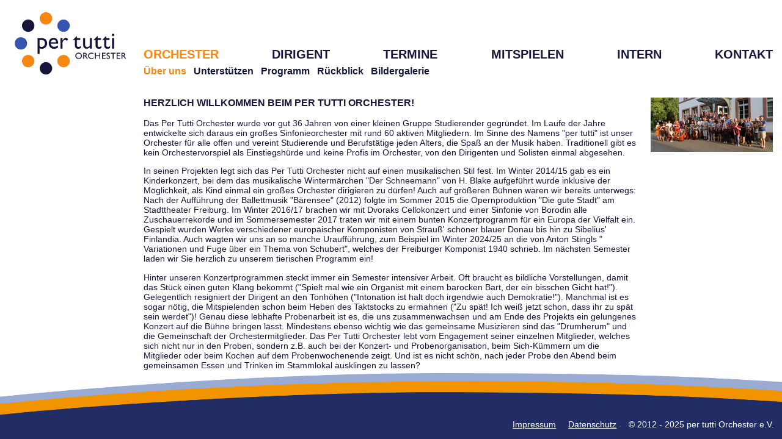

--- FILE ---
content_type: text/html; charset=UTF-8
request_url: https://www.per-tutti-orchester.uni-freiburg.de/redesign/UeberUns.php?PHPSESSID=00phncdhltg82sesrc6p0f9kef
body_size: 11783
content:

	<!DOCTYPE HTML PUBLIC "-//W3C//DTD HTML 4.01//EN" "http://www.w3.org/TR/html4/strict.dtd">

	<html>

	<head>
	<meta http-equiv="Content-Type" content="text/html; charset=iso-8859-15">
	<meta name="Author" content="per tutti Orchester">
	<meta name="Generator" content="Text Editor">
	<title>per tutti Orchester - &Uuml;ber uns</title>
	<link rel="stylesheet" type="text/css" href="PTdesign.css">	
	<link rel="shortcut icon" type="image/x-icon" href="favicon.ico">
	</head>
	
	<body>
		<div id="Wrapper">

	<!-- ------------------ Ab hier Kopfzeile ------------------ -->
	
	<div id="Kopfzeile">
	
	<div id="Logo">
	<a href="Home.php?PHPSESSID=05qsfjrk8iri0h2pc0o4rfrkbd"><img border="0" src="gifs/Logo-200.png"></a>
	</div>
	
	<div id="Navigation">
	<h1><a href="UeberUns.php?PHPSESSID=05qsfjrk8iri0h2pc0o4rfrkbd"><font>ORCHESTER</font></a>&nbsp;&nbsp;&nbsp;<a href="Nikolaus.php?PHPSESSID=05qsfjrk8iri0h2pc0o4rfrkbd">DIRIGENT</a>&nbsp;&nbsp;&nbsp;<a href="Probentermine.php?PHPSESSID=05qsfjrk8iri0h2pc0o4rfrkbd">TERMINE</a>&nbsp;&nbsp;&nbsp;<a href="Mitspielen.php?PHPSESSID=05qsfjrk8iri0h2pc0o4rfrkbd">MITSPIELEN</a>&nbsp;&nbsp;&nbsp;<a href="Intern-Login.php?PHPSESSID=05qsfjrk8iri0h2pc0o4rfrkbd">INTERN</a>&nbsp;&nbsp;&nbsp;<a href="Kontakt.php?PHPSESSID=05qsfjrk8iri0h2pc0o4rfrkbd">KONTAKT</a><div style='display: inline-block; visibility: hidden; width: 100%; height: 1px;'>&nbsp;</div></h1>
	<h2><a href="UeberUns.php?PHPSESSID=05qsfjrk8iri0h2pc0o4rfrkbd"><font>&Uuml;ber uns</font></a>&nbsp;&nbsp;&nbsp;<a href="Unterstuetzen.php?PHPSESSID=05qsfjrk8iri0h2pc0o4rfrkbd">Unterst&uuml;tzen</a>&nbsp;&nbsp;&nbsp;<a href="Programm.php?PHPSESSID=05qsfjrk8iri0h2pc0o4rfrkbd">Programm</a>&nbsp;&nbsp;&nbsp;<a href="Rueckblick.php?PHPSESSID=05qsfjrk8iri0h2pc0o4rfrkbd">R&uuml;ckblick</a>&nbsp;&nbsp;&nbsp;<a href="Bilder.php?PHPSESSID=05qsfjrk8iri0h2pc0o4rfrkbd">Bildergalerie</a></h2>


	</div> <!-- Navigation -->
	
	</div> <!-- Kopfzeile -->
	
	
	<!-- ------------------ Ab hier Inhalte ------------------ -->
	
	<div id="Inhaltszeile">
		<div class="Bildrechts">
	<a href="#" onclick="ShowGallery(0);"><img src="Bilder/Tutti/PerTutti_SS25.2_th.jpg"></a>
	</div>	<div id="Inhalt">
<!-- Inhalt alt
	<h1>Herzlich willkommen beim per tutti Orchester!</h1>

	<p>
	Im Jahr 1989 traf sich zum ersten Mal eine kleine Gruppe von Studierenden der Universit&auml;t 
	Freiburg, die vor allem eines gemeinsam hatten: Freude an ihren Instrumenten 
	und am gemeinsamen Musizieren. Aus dieser Idee entstand vor gut
	36	Jahren das Freiburger per tutti Orchester. Dass aus dem studentischen Projekt in nur wenigen 
	Jahren ein gro&szlig;es Sinfonieorchester mit rund 50 Mitgliedern werden w&uuml;rde, dem 
	neben Studierenden der unterschiedlichsten Fakult&auml;ten auch Berufst&auml;tige angeh&ouml;ren, 
	konnte damals noch niemand ahnen. Aber genau diese Geschichte beweist den Erfolg 
	der Grundidee des per tutti Orchesters. 
	</p>

	<p>
	Auch heute noch steht die Freude an der Musik im Vordergrund und so wird in angenehmer 
	Atmosph&auml;re jedes Semester ein anspruchsvolles Konzertprogramm erarbeitet. Dabei legt
	sich das per tutti Orchester nicht auf die Musik einer Epoche fest und versucht 
	immer wieder, auch in Kinderkonzerten, junge Zuh&ouml;rer mit der Musik zu verzaubern.
	Das Orchester spielte in den vergangenen Semestern unter anderem "Der Schneemann", ein 
	Winterm&auml;rchen von Howard Blake, das zweite Klarinettenkonzert Es-Dur von Carl Maria 
	von Weber, die sechste Sinfonie von Ludwig van Beethoven und das Cellokonzert von Antonin Dvorak.
	Spannende und bereichernde Erfahrungen hat das per tutti bei der Teilnahme an den Projekten "B&auml;rensee" und "Die gute Stadt" 
        in Kooperation mit dem Theater Freiburg gesammelt.
	</p>
	
	<p>
	F&uuml;r dieses Semester wurde ein gewohnt ungew&ouml;hnliches Programm zusammengestellt. 
	per tutti hei&szlig;t &quot;f&uuml;r alle&quot;, in diesem Sinne w&uuml;nschen wir viel Spa&szlig; 
	bei den Proben und den Konzerten!
	</p> 
-->

	<Anleser addlink="UeberUns.php">
	<h1>Herzlich willkommen beim per tutti Orchester!</h1>

	<p>
	Das Per Tutti Orchester wurde vor gut 
	36	Jahren von einer kleinen Gruppe Studierender gegr&uuml;ndet. Im Laufe der Jahre entwickelte 
	sich daraus ein gro&szlig;es Sinfonieorchester mit rund 60 aktiven Mitgliedern. Im Sinne des 
	Namens &quot;per tutti&quot; ist unser Orchester f&uuml;r alle offen und vereint Studierende und 
	Berufst&auml;tige jeden Alters, die Spa&szlig; an der Musik haben. Traditionell gibt es kein 
	Orchestervorspiel als Einstiegsh&uuml;rde und keine Profis im Orchester, von den Dirigenten 
	und Solisten </Anleser>einmal abgesehen.  
	</p>

	<p>
	In seinen Projekten legt sich das Per Tutti Orchester nicht auf einen musikalischen Stil
	fest. Im Winter 2014/15 gab es ein Kinderkonzert, bei dem das musikalische
	Winterm&auml;rchen &quot;Der Schneemann&quot; von H. Blake aufgef&uuml;hrt wurde inklusive der
	M&ouml;glichkeit, als Kind einmal ein gro&szlig;es Orchester dirigieren zu d&uuml;rfen! Auch auf gr&ouml;&szlig;eren
	B&uuml;hnen waren wir bereits unterwegs: Nach der Auff&uuml;hrung der Ballettmusik &quot;B&auml;rensee&quot;
	(2012) folgte im Sommer 2015 die Opernproduktion &quot;Die gute Stadt&quot; am Stadttheater
	Freiburg. Im Winter 2016/17 brachen wir mit Dvoraks Cellokonzert und einer Sinfonie	
	von Borodin alle Zuschauerrekorde und im Sommersemester 2017 traten wir mit einem
	bunten Konzertprogramm f&uuml;r ein Europa der Vielfalt ein. Gespielt wurden Werke
	verschiedener europ&auml;ischer Komponisten von Strau&szlig;' sch&ouml;ner blauer Donau bis hin zu
	Sibelius' Finlandia. Auch wagten wir uns an so manche Urauff&uumlhrung, zum Beispiel im Winter 2024/25 an die von Anton Stingls &quot; Variationen und Fuge &uumlber ein Thema von Schubert&quot;,
	welches der Freiburger Komponist 1940 schrieb. Im n&aumlchsten Semester laden wir Sie herzlich zu unserem tierischen Programm ein!	</p>
	
	<p>
	Hinter unseren Konzertprogrammen steckt immer ein Semester intensiver
	Arbeit. Oft braucht es bildliche Vorstellungen, damit das St&uuml;ck einen guten Klang
	bekommt (&quot;Spielt mal wie ein Organist mit einem barocken Bart, der ein bisschen Gicht
	hat!&quot;). Gelegentlich resigniert der Dirigent an den Tonh&ouml;hen (&quot;Intonation ist halt doch
	irgendwie auch Demokratie!&quot;). Manchmal ist es sogar n&ouml;tig, die Mitspielenden schon beim
	Heben des Taktstocks zu ermahnen (&quot;Zu sp&auml;t! Ich wei&szlig; jetzt schon, dass ihr zu sp&auml;t sein
	werdet&quot;)! Genau diese lebhafte Probenarbeit ist es, die uns zusammenwachsen und am
	Ende des Projekts ein gelungenes Konzert auf die B&uuml;hne bringen l&auml;sst.
	Mindestens ebenso wichtig wie das gemeinsame Musizieren sind das &quot;Drumherum&quot; und
	die Gemeinschaft der Orchestermitglieder. Das Per Tutti Orchester lebt vom Engagement
	seiner einzelnen Mitglieder, welches sich nicht nur in den Proben, sondern z.B. auch bei
	der Konzert- und Probenorganisation, beim Sich-K&uuml;mmern um die Mitglieder oder beim
	Kochen auf dem Probenwochenende zeigt. Und ist es nicht sch&ouml;n, nach jeder Probe den
	Abend beim gemeinsamen Essen und Trinken im Stammlokal ausklingen zu lassen?
	</p>
	</div>
	
	<div id="BilderOverlay" style="display: none;">
	</div>
	
	<script type="text/javascript">
	<!--
	function ShowGallery(num) {
		var Bilder = new Array("Bilder/Tutti/PerTutti_SS25.2.jpg");
		var Aspects = new Array(2.241058,1.000000);	
		var thisdoc = document.getElementById('BilderOverlay');
		var buf = new String;
		var dx = 100;
		var dy = 100;
		
		thisdoc.style.display = "";
		buf = "<div id='BilderOverlayClose'><a href='#' onclick='return CloseGallery();'>" + 
			"<img src='gifs/close.gif' style='position: absolute; z-index: 10100; top:0; right:0; height:4%;'></a></div>";

		if (Bilder.length>1) {
			buf = buf + "<div id='BilderOverlayMainimg'>";
			thisdoc.innerHTML = buf; // tricky ...
			var thisdiv = document.getElementById('BilderOverlayMainimg');
			dx = thisdiv.offsetWidth;
			dy = thisdiv.offsetHeight;
		}
		else {
			buf = buf + "<div id='BilderOverlayMainimgSolo'>";
			thisdoc.innerHTML = buf; // tricky ...
			var thisdiv = document.getElementById('BilderOverlayMainimgSolo');
			dx = thisdiv.offsetWidth;
			dy = thisdiv.offsetHeight;			
		}

		if (num>0) {
			buf = buf + "<a href='#' onclick='return ShowGallery(" + (num-1) + ");'>" + 
			"<img src='gifs/left.gif' style='position: absolute; z-index: 10100; top:45%; left:1%; height:6%;'></a>";
		}
		else {
			buf = buf + "<img src='gifs/empty.gif' style='position: absolute; top:45%; left:1%; height:6%;'>";
		}

		if (Aspects[num]>dx/dy) {
			var newheight = dx/(Aspects[num]*dy)*95;
			var newtop = (100-newheight)/2;
			buf = buf +  
			"<img src='" + Bilder[num] + "' style='position: relative; z-index: 10050; top:" + 
			newtop + "%; halign:center; height:" + newheight + "%;'>";
		}
		else {
			buf = buf +  
			"<img src='" + Bilder[num] + "' style='position: relative; z-index: 10050; top:2%; halign:center; height:95%;'>";
		}
	
		if (num<Bilder.length-1) {
			buf = buf + "<a href='#' onclick='return ShowGallery(" + (num+1) + ");'>" + 
			"<img src='gifs/right.gif' style='position: absolute; z-index: 10100; top:45%; right:1%; height:6%;'></a>";
		}
		else {
			buf = buf + "<img src='gifs/empty.gif' style='position: absolute; top:45%; right:1%; height:6%;'>";
		}
		buf = buf + "</div>";
		
		if (Bilder.length>1) {
			buf = buf + "<div id='BilderOverlayLeiste'>";
			thisdoc.innerHTML = buf; // tricky ...
			var leistediv = document.getElementById('BilderOverlayLeiste');
			leistedy = leistediv.offsetHeight;
			
			var maxindex = Bilder.length-1;
			
			var lowerlim = num;
			var upperlim = num;
			var golower = 1;
			var gohigher = 1;
			
			var widthLeiste = Aspects[num]*leistedy;
			
			while ( (widthLeiste < dx) && ( golower || gohigher ) ) {
				if (gohigher) {
					if ( (upperlim+1 > maxindex) || (widthLeiste + Aspects[upperlim+1]*leistedy > dx) ) {
						gohigher = 0;
					}
					else {
						upperlim = upperlim+1;
						widthLeiste = widthLeiste + Aspects[upperlim]*leistedy;
					}
				}
				if (golower) {
					if ( (lowerlim-1 < 0) || (widthLeiste + Aspects[lowerlim-1]*leistedy > dx) ) {
						golower = 0;
					}
					else {
						lowerlim = lowerlim-1;
						widthLeiste = widthLeiste + Aspects[lowerlim]*leistedy;
					}
				}
			}
			
			for (var i = lowerlim; i <= upperlim; i++)
			{
				if (i>=0 && i<=Bilder.length-1) 
				{
					var Bild = Bilder[i];
					Thumb = Bild.replace(/(.*).jpg/,"$1_th.jpg");
					if (i==num) {
						buf = buf +  "<a href='#' onclick='return ShowGallery(" + (i) + ");'>" +
						"<img src='" + Thumb + "' style='position: relative; z-index: 10070; bottom:0; height:90%; border:2px solid #fff'></a> &nbsp;";
					}
					else {
						buf = buf +  "<a href='#' onclick='return ShowGallery(" + (i) + ");'>" +
						"<img src='" + Thumb + "' style='position: relative; z-index: 10070; bottom:2px; height:90%;'></a> &nbsp;";
					}
				}
			}
			buf = buf + "</div>";
		}
	
		thisdoc.innerHTML = buf;
	
		return true;
	}

	function CloseGallery() {
		var thisdoc = document.getElementById('BilderOverlay');
		thisdoc.style.display = "none";
		thisdoc.innerHTML = '';	
	}

	//-->
	</script>
	</div> <!-- Inhaltszeile -->
	
	<!-- ------------------ Ab hier Fussleiste ------------------ -->
	
	<div id="Fusszeile">
	<img height="100%" width="100%" src="gifs/fussleiste.png"><p>
	<a href="Impressum.php?PHPSESSID=05qsfjrk8iri0h2pc0o4rfrkbd">Impressum</a>
		&nbsp; &nbsp; <a href="Datenschutz.php?PHPSESSID=05qsfjrk8iri0h2pc0o4rfrkbd">Datenschutz</a> 
		&nbsp; &nbsp; &copy; 2012  - 2025 per tutti Orchester e.V.</p>
	</div> <!-- Fusszeile -->
	
	</div> <!-- Wrapper -->
	</body>
</html>
